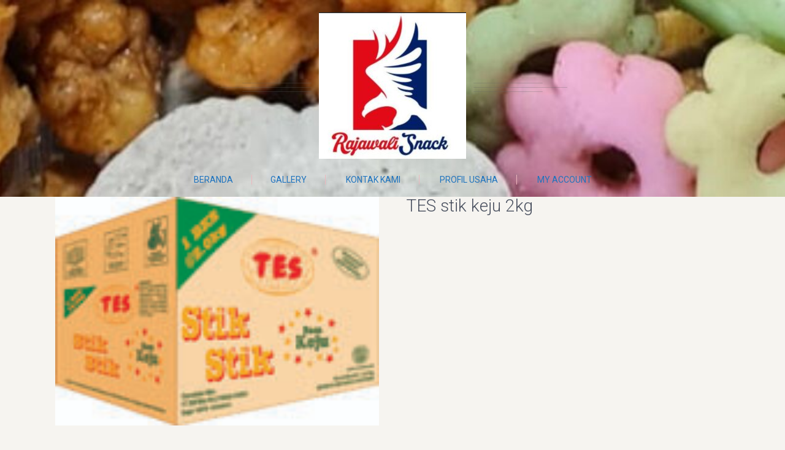

--- FILE ---
content_type: text/html; charset=UTF-8
request_url: http://www.rajawalisnack.com/product/tes-stik-keju-2kg/
body_size: 7275
content:
<!DOCTYPE html>
<html lang="id">
<head>
<meta charset="UTF-8">
<meta name="viewport" content="width=device-width, initial-scale=1">
<link rel="profile" href="http://gmpg.org/xfn/11">
<link rel="pingback" href="http://www.rajawalisnack.com/xmlrpc.php">
<title>TES stik keju 2kg &#8211; Rajawali Snack</title>
<meta name='robots' content='max-image-preview:large' />
<link rel='dns-prefetch' href='//fonts.googleapis.com' />
<link rel="alternate" type="application/rss+xml" title="Rajawali Snack &raquo; Feed" href="http://www.rajawalisnack.com/feed/" />
<link rel="alternate" type="application/rss+xml" title="Rajawali Snack &raquo; Umpan Komentar" href="http://www.rajawalisnack.com/comments/feed/" />
<script type="text/javascript">
window._wpemojiSettings = {"baseUrl":"https:\/\/s.w.org\/images\/core\/emoji\/14.0.0\/72x72\/","ext":".png","svgUrl":"https:\/\/s.w.org\/images\/core\/emoji\/14.0.0\/svg\/","svgExt":".svg","source":{"concatemoji":"http:\/\/www.rajawalisnack.com\/wp-includes\/js\/wp-emoji-release.min.js?ver=6.2.8"}};
/*! This file is auto-generated */
!function(e,a,t){var n,r,o,i=a.createElement("canvas"),p=i.getContext&&i.getContext("2d");function s(e,t){p.clearRect(0,0,i.width,i.height),p.fillText(e,0,0);e=i.toDataURL();return p.clearRect(0,0,i.width,i.height),p.fillText(t,0,0),e===i.toDataURL()}function c(e){var t=a.createElement("script");t.src=e,t.defer=t.type="text/javascript",a.getElementsByTagName("head")[0].appendChild(t)}for(o=Array("flag","emoji"),t.supports={everything:!0,everythingExceptFlag:!0},r=0;r<o.length;r++)t.supports[o[r]]=function(e){if(p&&p.fillText)switch(p.textBaseline="top",p.font="600 32px Arial",e){case"flag":return s("\ud83c\udff3\ufe0f\u200d\u26a7\ufe0f","\ud83c\udff3\ufe0f\u200b\u26a7\ufe0f")?!1:!s("\ud83c\uddfa\ud83c\uddf3","\ud83c\uddfa\u200b\ud83c\uddf3")&&!s("\ud83c\udff4\udb40\udc67\udb40\udc62\udb40\udc65\udb40\udc6e\udb40\udc67\udb40\udc7f","\ud83c\udff4\u200b\udb40\udc67\u200b\udb40\udc62\u200b\udb40\udc65\u200b\udb40\udc6e\u200b\udb40\udc67\u200b\udb40\udc7f");case"emoji":return!s("\ud83e\udef1\ud83c\udffb\u200d\ud83e\udef2\ud83c\udfff","\ud83e\udef1\ud83c\udffb\u200b\ud83e\udef2\ud83c\udfff")}return!1}(o[r]),t.supports.everything=t.supports.everything&&t.supports[o[r]],"flag"!==o[r]&&(t.supports.everythingExceptFlag=t.supports.everythingExceptFlag&&t.supports[o[r]]);t.supports.everythingExceptFlag=t.supports.everythingExceptFlag&&!t.supports.flag,t.DOMReady=!1,t.readyCallback=function(){t.DOMReady=!0},t.supports.everything||(n=function(){t.readyCallback()},a.addEventListener?(a.addEventListener("DOMContentLoaded",n,!1),e.addEventListener("load",n,!1)):(e.attachEvent("onload",n),a.attachEvent("onreadystatechange",function(){"complete"===a.readyState&&t.readyCallback()})),(e=t.source||{}).concatemoji?c(e.concatemoji):e.wpemoji&&e.twemoji&&(c(e.twemoji),c(e.wpemoji)))}(window,document,window._wpemojiSettings);
</script>
<style type="text/css">
img.wp-smiley,
img.emoji {
	display: inline !important;
	border: none !important;
	box-shadow: none !important;
	height: 1em !important;
	width: 1em !important;
	margin: 0 0.07em !important;
	vertical-align: -0.1em !important;
	background: none !important;
	padding: 0 !important;
}
</style>
	<link rel='stylesheet' id='wp-block-library-css' href='http://www.rajawalisnack.com/wp-includes/css/dist/block-library/style.min.css?ver=6.2.8' type='text/css' media='all' />
<link rel='stylesheet' id='wc-blocks-style-css' href='http://www.rajawalisnack.com/wp-content/plugins/woocommerce/packages/woocommerce-blocks/build/wc-blocks.css?ver=10.6.5' type='text/css' media='all' />
<link rel='stylesheet' id='wc-blocks-style-active-filters-css' href='http://www.rajawalisnack.com/wp-content/plugins/woocommerce/packages/woocommerce-blocks/build/active-filters.css?ver=10.6.5' type='text/css' media='all' />
<link rel='stylesheet' id='wc-blocks-style-add-to-cart-form-css' href='http://www.rajawalisnack.com/wp-content/plugins/woocommerce/packages/woocommerce-blocks/build/add-to-cart-form.css?ver=10.6.5' type='text/css' media='all' />
<link rel='stylesheet' id='wc-blocks-packages-style-css' href='http://www.rajawalisnack.com/wp-content/plugins/woocommerce/packages/woocommerce-blocks/build/packages-style.css?ver=10.6.5' type='text/css' media='all' />
<link rel='stylesheet' id='wc-blocks-style-all-products-css' href='http://www.rajawalisnack.com/wp-content/plugins/woocommerce/packages/woocommerce-blocks/build/all-products.css?ver=10.6.5' type='text/css' media='all' />
<link rel='stylesheet' id='wc-blocks-style-all-reviews-css' href='http://www.rajawalisnack.com/wp-content/plugins/woocommerce/packages/woocommerce-blocks/build/all-reviews.css?ver=10.6.5' type='text/css' media='all' />
<link rel='stylesheet' id='wc-blocks-style-attribute-filter-css' href='http://www.rajawalisnack.com/wp-content/plugins/woocommerce/packages/woocommerce-blocks/build/attribute-filter.css?ver=10.6.5' type='text/css' media='all' />
<link rel='stylesheet' id='wc-blocks-style-breadcrumbs-css' href='http://www.rajawalisnack.com/wp-content/plugins/woocommerce/packages/woocommerce-blocks/build/breadcrumbs.css?ver=10.6.5' type='text/css' media='all' />
<link rel='stylesheet' id='wc-blocks-style-catalog-sorting-css' href='http://www.rajawalisnack.com/wp-content/plugins/woocommerce/packages/woocommerce-blocks/build/catalog-sorting.css?ver=10.6.5' type='text/css' media='all' />
<link rel='stylesheet' id='wc-blocks-style-customer-account-css' href='http://www.rajawalisnack.com/wp-content/plugins/woocommerce/packages/woocommerce-blocks/build/customer-account.css?ver=10.6.5' type='text/css' media='all' />
<link rel='stylesheet' id='wc-blocks-style-featured-category-css' href='http://www.rajawalisnack.com/wp-content/plugins/woocommerce/packages/woocommerce-blocks/build/featured-category.css?ver=10.6.5' type='text/css' media='all' />
<link rel='stylesheet' id='wc-blocks-style-featured-product-css' href='http://www.rajawalisnack.com/wp-content/plugins/woocommerce/packages/woocommerce-blocks/build/featured-product.css?ver=10.6.5' type='text/css' media='all' />
<link rel='stylesheet' id='wc-blocks-style-mini-cart-css' href='http://www.rajawalisnack.com/wp-content/plugins/woocommerce/packages/woocommerce-blocks/build/mini-cart.css?ver=10.6.5' type='text/css' media='all' />
<link rel='stylesheet' id='wc-blocks-style-price-filter-css' href='http://www.rajawalisnack.com/wp-content/plugins/woocommerce/packages/woocommerce-blocks/build/price-filter.css?ver=10.6.5' type='text/css' media='all' />
<link rel='stylesheet' id='wc-blocks-style-product-add-to-cart-css' href='http://www.rajawalisnack.com/wp-content/plugins/woocommerce/packages/woocommerce-blocks/build/product-add-to-cart.css?ver=10.6.5' type='text/css' media='all' />
<link rel='stylesheet' id='wc-blocks-style-product-button-css' href='http://www.rajawalisnack.com/wp-content/plugins/woocommerce/packages/woocommerce-blocks/build/product-button.css?ver=10.6.5' type='text/css' media='all' />
<link rel='stylesheet' id='wc-blocks-style-product-categories-css' href='http://www.rajawalisnack.com/wp-content/plugins/woocommerce/packages/woocommerce-blocks/build/product-categories.css?ver=10.6.5' type='text/css' media='all' />
<link rel='stylesheet' id='wc-blocks-style-product-image-css' href='http://www.rajawalisnack.com/wp-content/plugins/woocommerce/packages/woocommerce-blocks/build/product-image.css?ver=10.6.5' type='text/css' media='all' />
<link rel='stylesheet' id='wc-blocks-style-product-image-gallery-css' href='http://www.rajawalisnack.com/wp-content/plugins/woocommerce/packages/woocommerce-blocks/build/product-image-gallery.css?ver=10.6.5' type='text/css' media='all' />
<link rel='stylesheet' id='wc-blocks-style-product-query-css' href='http://www.rajawalisnack.com/wp-content/plugins/woocommerce/packages/woocommerce-blocks/build/product-query.css?ver=10.6.5' type='text/css' media='all' />
<link rel='stylesheet' id='wc-blocks-style-product-results-count-css' href='http://www.rajawalisnack.com/wp-content/plugins/woocommerce/packages/woocommerce-blocks/build/product-results-count.css?ver=10.6.5' type='text/css' media='all' />
<link rel='stylesheet' id='wc-blocks-style-product-reviews-css' href='http://www.rajawalisnack.com/wp-content/plugins/woocommerce/packages/woocommerce-blocks/build/product-reviews.css?ver=10.6.5' type='text/css' media='all' />
<link rel='stylesheet' id='wc-blocks-style-product-sale-badge-css' href='http://www.rajawalisnack.com/wp-content/plugins/woocommerce/packages/woocommerce-blocks/build/product-sale-badge.css?ver=10.6.5' type='text/css' media='all' />
<link rel='stylesheet' id='wc-blocks-style-product-search-css' href='http://www.rajawalisnack.com/wp-content/plugins/woocommerce/packages/woocommerce-blocks/build/product-search.css?ver=10.6.5' type='text/css' media='all' />
<link rel='stylesheet' id='wc-blocks-style-product-sku-css' href='http://www.rajawalisnack.com/wp-content/plugins/woocommerce/packages/woocommerce-blocks/build/product-sku.css?ver=10.6.5' type='text/css' media='all' />
<link rel='stylesheet' id='wc-blocks-style-product-stock-indicator-css' href='http://www.rajawalisnack.com/wp-content/plugins/woocommerce/packages/woocommerce-blocks/build/product-stock-indicator.css?ver=10.6.5' type='text/css' media='all' />
<link rel='stylesheet' id='wc-blocks-style-product-summary-css' href='http://www.rajawalisnack.com/wp-content/plugins/woocommerce/packages/woocommerce-blocks/build/product-summary.css?ver=10.6.5' type='text/css' media='all' />
<link rel='stylesheet' id='wc-blocks-style-product-title-css' href='http://www.rajawalisnack.com/wp-content/plugins/woocommerce/packages/woocommerce-blocks/build/product-title.css?ver=10.6.5' type='text/css' media='all' />
<link rel='stylesheet' id='wc-blocks-style-rating-filter-css' href='http://www.rajawalisnack.com/wp-content/plugins/woocommerce/packages/woocommerce-blocks/build/rating-filter.css?ver=10.6.5' type='text/css' media='all' />
<link rel='stylesheet' id='wc-blocks-style-reviews-by-category-css' href='http://www.rajawalisnack.com/wp-content/plugins/woocommerce/packages/woocommerce-blocks/build/reviews-by-category.css?ver=10.6.5' type='text/css' media='all' />
<link rel='stylesheet' id='wc-blocks-style-reviews-by-product-css' href='http://www.rajawalisnack.com/wp-content/plugins/woocommerce/packages/woocommerce-blocks/build/reviews-by-product.css?ver=10.6.5' type='text/css' media='all' />
<link rel='stylesheet' id='wc-blocks-style-product-details-css' href='http://www.rajawalisnack.com/wp-content/plugins/woocommerce/packages/woocommerce-blocks/build/product-details.css?ver=10.6.5' type='text/css' media='all' />
<link rel='stylesheet' id='wc-blocks-style-single-product-css' href='http://www.rajawalisnack.com/wp-content/plugins/woocommerce/packages/woocommerce-blocks/build/single-product.css?ver=10.6.5' type='text/css' media='all' />
<link rel='stylesheet' id='wc-blocks-style-stock-filter-css' href='http://www.rajawalisnack.com/wp-content/plugins/woocommerce/packages/woocommerce-blocks/build/stock-filter.css?ver=10.6.5' type='text/css' media='all' />
<link rel='stylesheet' id='wc-blocks-style-cart-css' href='http://www.rajawalisnack.com/wp-content/plugins/woocommerce/packages/woocommerce-blocks/build/cart.css?ver=10.6.5' type='text/css' media='all' />
<link rel='stylesheet' id='wc-blocks-style-checkout-css' href='http://www.rajawalisnack.com/wp-content/plugins/woocommerce/packages/woocommerce-blocks/build/checkout.css?ver=10.6.5' type='text/css' media='all' />
<link rel='stylesheet' id='wc-blocks-style-mini-cart-contents-css' href='http://www.rajawalisnack.com/wp-content/plugins/woocommerce/packages/woocommerce-blocks/build/mini-cart-contents.css?ver=10.6.5' type='text/css' media='all' />
<link rel='stylesheet' id='classic-theme-styles-css' href='http://www.rajawalisnack.com/wp-includes/css/classic-themes.min.css?ver=6.2.8' type='text/css' media='all' />
<style id='global-styles-inline-css' type='text/css'>
body{--wp--preset--color--black: #000000;--wp--preset--color--cyan-bluish-gray: #abb8c3;--wp--preset--color--white: #ffffff;--wp--preset--color--pale-pink: #f78da7;--wp--preset--color--vivid-red: #cf2e2e;--wp--preset--color--luminous-vivid-orange: #ff6900;--wp--preset--color--luminous-vivid-amber: #fcb900;--wp--preset--color--light-green-cyan: #7bdcb5;--wp--preset--color--vivid-green-cyan: #00d084;--wp--preset--color--pale-cyan-blue: #8ed1fc;--wp--preset--color--vivid-cyan-blue: #0693e3;--wp--preset--color--vivid-purple: #9b51e0;--wp--preset--gradient--vivid-cyan-blue-to-vivid-purple: linear-gradient(135deg,rgba(6,147,227,1) 0%,rgb(155,81,224) 100%);--wp--preset--gradient--light-green-cyan-to-vivid-green-cyan: linear-gradient(135deg,rgb(122,220,180) 0%,rgb(0,208,130) 100%);--wp--preset--gradient--luminous-vivid-amber-to-luminous-vivid-orange: linear-gradient(135deg,rgba(252,185,0,1) 0%,rgba(255,105,0,1) 100%);--wp--preset--gradient--luminous-vivid-orange-to-vivid-red: linear-gradient(135deg,rgba(255,105,0,1) 0%,rgb(207,46,46) 100%);--wp--preset--gradient--very-light-gray-to-cyan-bluish-gray: linear-gradient(135deg,rgb(238,238,238) 0%,rgb(169,184,195) 100%);--wp--preset--gradient--cool-to-warm-spectrum: linear-gradient(135deg,rgb(74,234,220) 0%,rgb(151,120,209) 20%,rgb(207,42,186) 40%,rgb(238,44,130) 60%,rgb(251,105,98) 80%,rgb(254,248,76) 100%);--wp--preset--gradient--blush-light-purple: linear-gradient(135deg,rgb(255,206,236) 0%,rgb(152,150,240) 100%);--wp--preset--gradient--blush-bordeaux: linear-gradient(135deg,rgb(254,205,165) 0%,rgb(254,45,45) 50%,rgb(107,0,62) 100%);--wp--preset--gradient--luminous-dusk: linear-gradient(135deg,rgb(255,203,112) 0%,rgb(199,81,192) 50%,rgb(65,88,208) 100%);--wp--preset--gradient--pale-ocean: linear-gradient(135deg,rgb(255,245,203) 0%,rgb(182,227,212) 50%,rgb(51,167,181) 100%);--wp--preset--gradient--electric-grass: linear-gradient(135deg,rgb(202,248,128) 0%,rgb(113,206,126) 100%);--wp--preset--gradient--midnight: linear-gradient(135deg,rgb(2,3,129) 0%,rgb(40,116,252) 100%);--wp--preset--duotone--dark-grayscale: url('#wp-duotone-dark-grayscale');--wp--preset--duotone--grayscale: url('#wp-duotone-grayscale');--wp--preset--duotone--purple-yellow: url('#wp-duotone-purple-yellow');--wp--preset--duotone--blue-red: url('#wp-duotone-blue-red');--wp--preset--duotone--midnight: url('#wp-duotone-midnight');--wp--preset--duotone--magenta-yellow: url('#wp-duotone-magenta-yellow');--wp--preset--duotone--purple-green: url('#wp-duotone-purple-green');--wp--preset--duotone--blue-orange: url('#wp-duotone-blue-orange');--wp--preset--font-size--small: 13px;--wp--preset--font-size--medium: 20px;--wp--preset--font-size--large: 36px;--wp--preset--font-size--x-large: 42px;--wp--preset--spacing--20: 0.44rem;--wp--preset--spacing--30: 0.67rem;--wp--preset--spacing--40: 1rem;--wp--preset--spacing--50: 1.5rem;--wp--preset--spacing--60: 2.25rem;--wp--preset--spacing--70: 3.38rem;--wp--preset--spacing--80: 5.06rem;--wp--preset--shadow--natural: 6px 6px 9px rgba(0, 0, 0, 0.2);--wp--preset--shadow--deep: 12px 12px 50px rgba(0, 0, 0, 0.4);--wp--preset--shadow--sharp: 6px 6px 0px rgba(0, 0, 0, 0.2);--wp--preset--shadow--outlined: 6px 6px 0px -3px rgba(255, 255, 255, 1), 6px 6px rgba(0, 0, 0, 1);--wp--preset--shadow--crisp: 6px 6px 0px rgba(0, 0, 0, 1);}:where(.is-layout-flex){gap: 0.5em;}body .is-layout-flow > .alignleft{float: left;margin-inline-start: 0;margin-inline-end: 2em;}body .is-layout-flow > .alignright{float: right;margin-inline-start: 2em;margin-inline-end: 0;}body .is-layout-flow > .aligncenter{margin-left: auto !important;margin-right: auto !important;}body .is-layout-constrained > .alignleft{float: left;margin-inline-start: 0;margin-inline-end: 2em;}body .is-layout-constrained > .alignright{float: right;margin-inline-start: 2em;margin-inline-end: 0;}body .is-layout-constrained > .aligncenter{margin-left: auto !important;margin-right: auto !important;}body .is-layout-constrained > :where(:not(.alignleft):not(.alignright):not(.alignfull)){max-width: var(--wp--style--global--content-size);margin-left: auto !important;margin-right: auto !important;}body .is-layout-constrained > .alignwide{max-width: var(--wp--style--global--wide-size);}body .is-layout-flex{display: flex;}body .is-layout-flex{flex-wrap: wrap;align-items: center;}body .is-layout-flex > *{margin: 0;}:where(.wp-block-columns.is-layout-flex){gap: 2em;}.has-black-color{color: var(--wp--preset--color--black) !important;}.has-cyan-bluish-gray-color{color: var(--wp--preset--color--cyan-bluish-gray) !important;}.has-white-color{color: var(--wp--preset--color--white) !important;}.has-pale-pink-color{color: var(--wp--preset--color--pale-pink) !important;}.has-vivid-red-color{color: var(--wp--preset--color--vivid-red) !important;}.has-luminous-vivid-orange-color{color: var(--wp--preset--color--luminous-vivid-orange) !important;}.has-luminous-vivid-amber-color{color: var(--wp--preset--color--luminous-vivid-amber) !important;}.has-light-green-cyan-color{color: var(--wp--preset--color--light-green-cyan) !important;}.has-vivid-green-cyan-color{color: var(--wp--preset--color--vivid-green-cyan) !important;}.has-pale-cyan-blue-color{color: var(--wp--preset--color--pale-cyan-blue) !important;}.has-vivid-cyan-blue-color{color: var(--wp--preset--color--vivid-cyan-blue) !important;}.has-vivid-purple-color{color: var(--wp--preset--color--vivid-purple) !important;}.has-black-background-color{background-color: var(--wp--preset--color--black) !important;}.has-cyan-bluish-gray-background-color{background-color: var(--wp--preset--color--cyan-bluish-gray) !important;}.has-white-background-color{background-color: var(--wp--preset--color--white) !important;}.has-pale-pink-background-color{background-color: var(--wp--preset--color--pale-pink) !important;}.has-vivid-red-background-color{background-color: var(--wp--preset--color--vivid-red) !important;}.has-luminous-vivid-orange-background-color{background-color: var(--wp--preset--color--luminous-vivid-orange) !important;}.has-luminous-vivid-amber-background-color{background-color: var(--wp--preset--color--luminous-vivid-amber) !important;}.has-light-green-cyan-background-color{background-color: var(--wp--preset--color--light-green-cyan) !important;}.has-vivid-green-cyan-background-color{background-color: var(--wp--preset--color--vivid-green-cyan) !important;}.has-pale-cyan-blue-background-color{background-color: var(--wp--preset--color--pale-cyan-blue) !important;}.has-vivid-cyan-blue-background-color{background-color: var(--wp--preset--color--vivid-cyan-blue) !important;}.has-vivid-purple-background-color{background-color: var(--wp--preset--color--vivid-purple) !important;}.has-black-border-color{border-color: var(--wp--preset--color--black) !important;}.has-cyan-bluish-gray-border-color{border-color: var(--wp--preset--color--cyan-bluish-gray) !important;}.has-white-border-color{border-color: var(--wp--preset--color--white) !important;}.has-pale-pink-border-color{border-color: var(--wp--preset--color--pale-pink) !important;}.has-vivid-red-border-color{border-color: var(--wp--preset--color--vivid-red) !important;}.has-luminous-vivid-orange-border-color{border-color: var(--wp--preset--color--luminous-vivid-orange) !important;}.has-luminous-vivid-amber-border-color{border-color: var(--wp--preset--color--luminous-vivid-amber) !important;}.has-light-green-cyan-border-color{border-color: var(--wp--preset--color--light-green-cyan) !important;}.has-vivid-green-cyan-border-color{border-color: var(--wp--preset--color--vivid-green-cyan) !important;}.has-pale-cyan-blue-border-color{border-color: var(--wp--preset--color--pale-cyan-blue) !important;}.has-vivid-cyan-blue-border-color{border-color: var(--wp--preset--color--vivid-cyan-blue) !important;}.has-vivid-purple-border-color{border-color: var(--wp--preset--color--vivid-purple) !important;}.has-vivid-cyan-blue-to-vivid-purple-gradient-background{background: var(--wp--preset--gradient--vivid-cyan-blue-to-vivid-purple) !important;}.has-light-green-cyan-to-vivid-green-cyan-gradient-background{background: var(--wp--preset--gradient--light-green-cyan-to-vivid-green-cyan) !important;}.has-luminous-vivid-amber-to-luminous-vivid-orange-gradient-background{background: var(--wp--preset--gradient--luminous-vivid-amber-to-luminous-vivid-orange) !important;}.has-luminous-vivid-orange-to-vivid-red-gradient-background{background: var(--wp--preset--gradient--luminous-vivid-orange-to-vivid-red) !important;}.has-very-light-gray-to-cyan-bluish-gray-gradient-background{background: var(--wp--preset--gradient--very-light-gray-to-cyan-bluish-gray) !important;}.has-cool-to-warm-spectrum-gradient-background{background: var(--wp--preset--gradient--cool-to-warm-spectrum) !important;}.has-blush-light-purple-gradient-background{background: var(--wp--preset--gradient--blush-light-purple) !important;}.has-blush-bordeaux-gradient-background{background: var(--wp--preset--gradient--blush-bordeaux) !important;}.has-luminous-dusk-gradient-background{background: var(--wp--preset--gradient--luminous-dusk) !important;}.has-pale-ocean-gradient-background{background: var(--wp--preset--gradient--pale-ocean) !important;}.has-electric-grass-gradient-background{background: var(--wp--preset--gradient--electric-grass) !important;}.has-midnight-gradient-background{background: var(--wp--preset--gradient--midnight) !important;}.has-small-font-size{font-size: var(--wp--preset--font-size--small) !important;}.has-medium-font-size{font-size: var(--wp--preset--font-size--medium) !important;}.has-large-font-size{font-size: var(--wp--preset--font-size--large) !important;}.has-x-large-font-size{font-size: var(--wp--preset--font-size--x-large) !important;}
.wp-block-navigation a:where(:not(.wp-element-button)){color: inherit;}
:where(.wp-block-columns.is-layout-flex){gap: 2em;}
.wp-block-pullquote{font-size: 1.5em;line-height: 1.6;}
</style>
<link rel='stylesheet' id='woocommerce-layout-css' href='http://www.rajawalisnack.com/wp-content/plugins/woocommerce/assets/css/woocommerce-layout.css?ver=8.0.1' type='text/css' media='all' />
<link rel='stylesheet' id='woocommerce-smallscreen-css' href='http://www.rajawalisnack.com/wp-content/plugins/woocommerce/assets/css/woocommerce-smallscreen.css?ver=8.0.1' type='text/css' media='only screen and (max-width: 768px)' />
<link rel='stylesheet' id='woocommerce-general-css' href='http://www.rajawalisnack.com/wp-content/plugins/woocommerce/assets/css/woocommerce.css?ver=8.0.1' type='text/css' media='all' />
<style id='woocommerce-inline-inline-css' type='text/css'>
.woocommerce form .form-row .required { visibility: visible; }
</style>
<link rel='stylesheet' id='skt-girlie-lite-font-css' href='//fonts.googleapis.com/css?family=Roboto%3A300%2C400%2C600%2C700%2C800%2C900%7CArimo%3A400%7CPacifico%3A400&#038;ver=6.2.8' type='text/css' media='all' />
<link rel='stylesheet' id='skt-girlie-lite-basic-style-css' href='http://www.rajawalisnack.com/wp-content/themes/skt-girlie-lite/style.css?ver=6.2.8' type='text/css' media='all' />
<link rel='stylesheet' id='skt-girlie-lite-editor-style-css' href='http://www.rajawalisnack.com/wp-content/themes/skt-girlie-lite/editor-style.css?ver=6.2.8' type='text/css' media='all' />
<link rel='stylesheet' id='skt-girlie-lite-nivoslider-style-css' href='http://www.rajawalisnack.com/wp-content/themes/skt-girlie-lite/css/nivo-slider.css?ver=6.2.8' type='text/css' media='all' />
<link rel='stylesheet' id='skt-girlie-lite-main-style-css' href='http://www.rajawalisnack.com/wp-content/themes/skt-girlie-lite/css/responsive.css?ver=6.2.8' type='text/css' media='all' />
<link rel='stylesheet' id='skt-girlie-lite-base-style-css' href='http://www.rajawalisnack.com/wp-content/themes/skt-girlie-lite/css/style_base.css?ver=6.2.8' type='text/css' media='all' />
<link rel='stylesheet' id='skt-girlie-lite-animation-style-css' href='http://www.rajawalisnack.com/wp-content/themes/skt-girlie-lite/css/animation.css?ver=6.2.8' type='text/css' media='all' />
<link rel='stylesheet' id='skt-girlie-custom-style-css' href='http://www.rajawalisnack.com/wp-content/themes/skt-girlie-lite/css/skt-girlie-custom-style.css?ver=6.2.8' type='text/css' media='all' />
<style id='skt-girlie-custom-style-inline-css' type='text/css'>

					a, .blog_lists h2 a:hover,
					#sidebar ul li a:hover,
					.recent-post h6:hover,				
					.copyright-txt span,					
					a.more-button span,
					.cols-4 span,					
					.listpages:hover h4,
					.header .header-inner .nav ul li a:hover, 
					.header .header-inner .nav ul li.current_page_item a
					{ 
						 color: #1e73be !important;
					}
					.social-icons a:hover, 
					.pagination ul li .current, 
					.pagination ul li a:hover, 
					#commentform input#submit:hover,								
					h3.widget-title,				
					.listpages:hover .morelink,
					.MoreLink:hover
					{ 
					   background-color: #1e73be !important;
					}
					.header .header-inner .nav,
					.nivo-controlNav a.active,
					.listpages:hover .morelink,
					.MoreLink
					{
					   border-color: #1e73be !important;
					}
				
</style>
<script type='text/javascript' src='http://www.rajawalisnack.com/wp-includes/js/jquery/jquery.min.js?ver=3.6.4' id='jquery-core-js'></script>
<script type='text/javascript' src='http://www.rajawalisnack.com/wp-includes/js/jquery/jquery-migrate.min.js?ver=3.4.0' id='jquery-migrate-js'></script>
<script type='text/javascript' src='http://www.rajawalisnack.com/wp-content/themes/skt-girlie-lite/js/jquery.nivo.slider.js?ver=6.2.8' id='skt-girlie-lite-nivo-script-js'></script>
<script type='text/javascript' src='http://www.rajawalisnack.com/wp-content/themes/skt-girlie-lite/js/custom.js?ver=6.2.8' id='skt-girlie-lite-custom_js-js'></script>
<link rel="https://api.w.org/" href="http://www.rajawalisnack.com/wp-json/" /><link rel="alternate" type="application/json" href="http://www.rajawalisnack.com/wp-json/wp/v2/product/399" /><link rel="EditURI" type="application/rsd+xml" title="RSD" href="http://www.rajawalisnack.com/xmlrpc.php?rsd" />
<link rel="wlwmanifest" type="application/wlwmanifest+xml" href="http://www.rajawalisnack.com/wp-includes/wlwmanifest.xml" />
<meta name="generator" content="WordPress 6.2.8" />
<meta name="generator" content="WooCommerce 8.0.1" />
<link rel="canonical" href="http://www.rajawalisnack.com/product/tes-stik-keju-2kg/" />
<link rel='shortlink' href='http://www.rajawalisnack.com/?p=399' />
<link rel="alternate" type="application/json+oembed" href="http://www.rajawalisnack.com/wp-json/oembed/1.0/embed?url=http%3A%2F%2Fwww.rajawalisnack.com%2Fproduct%2Ftes-stik-keju-2kg%2F" />
<link rel="alternate" type="text/xml+oembed" href="http://www.rajawalisnack.com/wp-json/oembed/1.0/embed?url=http%3A%2F%2Fwww.rajawalisnack.com%2Fproduct%2Ftes-stik-keju-2kg%2F&#038;format=xml" />
	<noscript><style>.woocommerce-product-gallery{ opacity: 1 !important; }</style></noscript>
		<style type="text/css">
			.header{
			background: url(http://www.rajawalisnack.com/wp-content/uploads/2023/06/cropped-WhatsApp-Image-2023-06-17-at-15.57.27-1.jpeg) no-repeat;
			background-position: center top;
			background-size:cover;
		}
		
	</style>
	</head>
<body class="product-template-default single single-product postid-399 wp-custom-logo theme-skt-girlie-lite woocommerce woocommerce-page woocommerce-no-js">
<div class="header">
  <div class="header-inner">
    <div class="logo">
            <span class="logostyle">
      <a href="http://www.rajawalisnack.com/" class="custom-logo-link" rel="home"><img width="240" height="239" src="http://www.rajawalisnack.com/wp-content/uploads/2022/06/cropped-WhatsApp-Image-2022-06-03-at-16.08.23.jpeg" class="custom-logo" alt="Rajawali Snack" decoding="async" srcset="http://www.rajawalisnack.com/wp-content/uploads/2022/06/cropped-WhatsApp-Image-2022-06-03-at-16.08.23.jpeg 240w, http://www.rajawalisnack.com/wp-content/uploads/2022/06/cropped-WhatsApp-Image-2022-06-03-at-16.08.23-150x150.jpeg 150w" sizes="(max-width: 240px) 100vw, 240px" /></a>      </span>
      <center>
              </center>
          </div>
    <!-- logo -->
    <div class="toggle"> <a class="toggleMenu" href="#">
      Menu      </a> </div>
    <!-- toggle -->
    <div class="nav">
      <div class="menu"><ul>
<li ><a href="http://www.rajawalisnack.com/">Beranda</a></li><li class="page_item page-item-193 "><a href="http://www.rajawalisnack.com/gallery/">Gallery</a></li>
<li class="page_item page-item-182"><a href="http://www.rajawalisnack.com/kontak-kami/">Kontak Kami</a></li>
<li class="page_item page-item-321"><a href="http://www.rajawalisnack.com/profil-usaha/">Profil Usaha</a></li>
<li class="page_item page-item-8"><a href="http://www.rajawalisnack.com/my-account/">My account</a></li>
</ul></div>
    </div>
    <!-- nav --> 
  </div>
  <!-- header-inner --> 
</div>
<!-- header --><div class="container">
    		<div class="site-aligner">
			<div class="woocommerce-notices-wrapper"></div><div id="product-399" class="product type-product post-399 status-publish first instock has-post-thumbnail downloadable shipping-taxable product-type-simple">

	<div class="woocommerce-product-gallery woocommerce-product-gallery--with-images woocommerce-product-gallery--columns-4 images" data-columns="4" style="opacity: 0; transition: opacity .25s ease-in-out;">
	<div class="woocommerce-product-gallery__wrapper">
		<div data-thumb="http://www.rajawalisnack.com/wp-content/uploads/2018/07/stikkejutes.jpg" data-thumb-alt="" class="woocommerce-product-gallery__image"><a href="http://www.rajawalisnack.com/wp-content/uploads/2018/07/stikkejutes.jpg"><img width="140" height="99" src="http://www.rajawalisnack.com/wp-content/uploads/2018/07/stikkejutes.jpg" class="wp-post-image" alt="" decoding="async" loading="lazy" title="Tes Products" data-caption="" data-src="http://www.rajawalisnack.com/wp-content/uploads/2018/07/stikkejutes.jpg" data-large_image="http://www.rajawalisnack.com/wp-content/uploads/2018/07/stikkejutes.jpg" data-large_image_width="140" data-large_image_height="99" /></a></div>	</div>
</div>

	<div class="summary entry-summary">
		<h1 class="product_title entry-title">TES stik keju 2kg</h1><p class="price"></p>
<div class="product_meta">

	
	
	
	
	
</div>
	</div>

	
	<div class="woocommerce-tabs wc-tabs-wrapper">
		<ul class="tabs wc-tabs" role="tablist">
							<li class="description_tab" id="tab-title-description" role="tab" aria-controls="tab-description">
					<a href="#tab-description">
						Deskripsi					</a>
				</li>
					</ul>
					<div class="woocommerce-Tabs-panel woocommerce-Tabs-panel--description panel entry-content wc-tab" id="tab-description" role="tabpanel" aria-labelledby="tab-title-description">
				
	<h2>Deskripsi</h2>

<p>snack stik rasa keju kemasan 2kg perdus</p>
			</div>
		
			</div>

</div>

		   </div><!-- site-aligner -->
    </div><!-- content -->
<div id="footer-wrapper">
    	<div class="container">
            <div class="cols-3 widget-column-1">  
            	
            <h5>Tentang Kami</h5>				  	
                  <p>Usaha kami bergerak dibidang penjualan makanan kering berbagai olahan baik tradisional dan modern
cemilan2 khas nusantara 




</p>  
                 <div class="social-icons">
                 	
				                    				                                                                                            </div>          	
            </div><!--end .col-3-->
             <div class="cols-3 widget-column-2">  
             	                					                                            <div class="recent-post">
                         <a href="http://www.rajawalisnack.com/2022/06/03/peisoes-kering-1kg/"></a>
                         <a href="http://www.rajawalisnack.com/2022/06/03/peisoes-kering-1kg/"><h6>peisoes kering 1kg</h6></a>                         
                                                  
                        </div>
                                         <div class="recent-post">
                         <a href="http://www.rajawalisnack.com/2021/06/30/kue-kacang-bu-odeh/"><img width="150" height="150" src="http://www.rajawalisnack.com/wp-content/uploads/2021/06/kucang2-150x150.jpeg" class="attachment-thumbnail size-thumbnail wp-post-image" alt="" decoding="async" loading="lazy" srcset="http://www.rajawalisnack.com/wp-content/uploads/2021/06/kucang2-150x150.jpeg 150w, http://www.rajawalisnack.com/wp-content/uploads/2021/06/kucang2-300x300.jpeg 300w" sizes="(max-width: 150px) 100vw, 150px" /></a>
                         <a href="http://www.rajawalisnack.com/2021/06/30/kue-kacang-bu-odeh/"><h6>kue kacang bu odeh</h6></a>                         
                                                  
                        </div>
                               </div><!--end .col-3-->
               <div class="cols-3 widget-column-3">
				                    <h5>untuk info lanjut dan pemesanan harap Cp/wa 0811857733 081383556668</h5> 					                                       <span class="mapicon">Toko Rajawali
jln raya pabuaran no 80-81 kp pintu air rt1 rw7
kec bojonggede kab bogor 16291

warehouse
jln raya pemuda sasak panjang rt01 rw 8
Tajur halang-bogor</span>
                                    				                      <span class="phoneno">021 87986669</span>
                                                      <a href="mailto:r&#097;jaw&#097;&#108;isn&#097;&#099;&#107;&#055;&#056;&#064;&#103;&#109;&#097;&#105;l&#046;com"><span class="emailicon">ra&#106;awal&#105;&#115;&#110;&#097;c&#107;78&#064;&#103;mail.&#099;om</span></a>
                </div><!--end .col-3-->
            <div class="clear"></div>
         </div><!--end .container-->
       <div class="copyright-wrapper">
        	<div class="container">
            	<div class="copyright-txt">
				&copy; 2026&nbsp;Rajawali Snack&nbsp;All Rights Reserved. <a href="https://www.sktthemes.org/shop/girlie-lite/">SKT Girlie Theme</a></div>                
            </div>
        </div>
    </div><!--end .footer-->
	<script type="text/javascript">
		(function () {
			var c = document.body.className;
			c = c.replace(/woocommerce-no-js/, 'woocommerce-js');
			document.body.className = c;
		})();
	</script>
	<script type='text/javascript' src='http://www.rajawalisnack.com/wp-content/plugins/woocommerce/assets/js/jquery-blockui/jquery.blockUI.min.js?ver=2.7.0-wc.8.0.1' id='jquery-blockui-js'></script>
<script type='text/javascript' id='wc-add-to-cart-js-extra'>
/* <![CDATA[ */
var wc_add_to_cart_params = {"ajax_url":"\/wp-admin\/admin-ajax.php","wc_ajax_url":"\/?wc-ajax=%%endpoint%%","i18n_view_cart":"Lihat keranjang","cart_url":"http:\/\/www.rajawalisnack.com","is_cart":"","cart_redirect_after_add":"no"};
/* ]]> */
</script>
<script type='text/javascript' src='http://www.rajawalisnack.com/wp-content/plugins/woocommerce/assets/js/frontend/add-to-cart.min.js?ver=8.0.1' id='wc-add-to-cart-js'></script>
<script type='text/javascript' id='wc-single-product-js-extra'>
/* <![CDATA[ */
var wc_single_product_params = {"i18n_required_rating_text":"Silakan pilih rating","review_rating_required":"yes","flexslider":{"rtl":false,"animation":"slide","smoothHeight":true,"directionNav":false,"controlNav":"thumbnails","slideshow":false,"animationSpeed":500,"animationLoop":false,"allowOneSlide":false},"zoom_enabled":"","zoom_options":[],"photoswipe_enabled":"","photoswipe_options":{"shareEl":false,"closeOnScroll":false,"history":false,"hideAnimationDuration":0,"showAnimationDuration":0},"flexslider_enabled":""};
/* ]]> */
</script>
<script type='text/javascript' src='http://www.rajawalisnack.com/wp-content/plugins/woocommerce/assets/js/frontend/single-product.min.js?ver=8.0.1' id='wc-single-product-js'></script>
<script type='text/javascript' src='http://www.rajawalisnack.com/wp-content/plugins/woocommerce/assets/js/js-cookie/js.cookie.min.js?ver=2.1.4-wc.8.0.1' id='js-cookie-js'></script>
<script type='text/javascript' id='woocommerce-js-extra'>
/* <![CDATA[ */
var woocommerce_params = {"ajax_url":"\/wp-admin\/admin-ajax.php","wc_ajax_url":"\/?wc-ajax=%%endpoint%%"};
/* ]]> */
</script>
<script type='text/javascript' src='http://www.rajawalisnack.com/wp-content/plugins/woocommerce/assets/js/frontend/woocommerce.min.js?ver=8.0.1' id='woocommerce-js'></script>
</body>
</html>

--- FILE ---
content_type: text/css
request_url: http://www.rajawalisnack.com/wp-content/themes/skt-girlie-lite/style.css?ver=6.2.8
body_size: 4878
content:
/*
Theme Name: SKT Girlie Lite
Theme URI: https://www.sktthemes.org/shop/girlie-lite/
Author: SKT Themes
Author URI: https://www.sktthemes.org
Description: SKT Girlie is a girlie, architecture, builder, and industry related business, corporate, personal, photography and real estate theme which showcases project galleries, contact info, nicely laid out content, animated sections, and compatibility with WooCommerce, NextGen Gallery and contact form 7. It is multipurpose template and comes with a ready to import Elementor template plugin as add on which allows to import 150+ design templates for making use in home and other inner pages. Use it to create any type of blog and eCommerce website. It is fast, flexible, simple and fully customizable. WooCommerce ready designs. Check demo at: https://sktthemesdemo.net/girlie/
Version: 2.0
Tested up to: 6.1
Requires PHP: 5.6
License: GNU General Public License
License URI: https://www.gnu.org/licenses/license-list.html#GPLv3
Text Domain: skt-girlie-lite
Tags: one-column,two-columns,right-sidebar,custom-background,custom-colors,custom-menu,sticky-post,theme-options,threaded-comments,translation-ready
Girlie Lite WordPress Theme has been created by SKT Themes(sktthemes.org), 2016.
Girlie Lite WordPress Theme is released under the terms of GNU GPL
*/
body{ background-color:#f6f4f0; margin:0; padding:0; color:#5d5c5c; font:normal 13px/20px 'Arimo', sans-serif; position:relative;}
*{ margin:0; padding:0; outline:none;}
img{ border:none; margin:0; padding:0; height:auto}
.wp-caption, .wp-caption-text, .sticky, .gallery-caption, .aligncenter{ margin:0; padding:0;}
p{ margin:0; padding:0;}
a{ text-decoration:none; color:#e42e54;}
a:hover{ color:#000;}
ol,ul{ margin:0; padding:0;}
ul li ul, ul li ul li ul, ol li ol, ol li ol li ol{ margin-left:10px;}
h1,h2,h3,h4,h5,h6{ color:#484f5e; font-family:'Roboto', sans-serif; margin:0 0 20px; padding:0; line-height:1.1; font-weight:300; word-wrap:break-word; }
h1{ font-size:28px;}
h2{ font-size:24px;}
h3{ font-size:22px;}
h4{ font-size:20px;}
h5{ font-size:18px;}
h6{ font-size:14px;}
.clear{ clear:both;}
.alignnone{width:auto;}
img.aligncenter, .aligncenter{text-align:center; margin:0 auto; float:none; display:block;  padding:0 0 15px 0;}
img.alignleft, .alignleft{ float:left; margin:0 15px 0 0; padding:5px;}
img.alignright, .alignright{ float:right; margin:0 0 0 15px; padding:5px;}
.left{ float:left;}
.right{ float:right;}
.space30{clear:both; height:30px;}
.space50{ clear:both; height:50px;}
.entry-content ol, .entry-content ul{margin-left:15px;}
.section_title{font: 400 40px/40px 'Roboto', cursive; margin-bottom:35px;}
.pagination{display:table; clear:both;}
.pagination ul{list-style:none; margin:20px 0;}
.pagination ul li{display:inline; float:left; margin-right:5px;}
.pagination ul li span, .pagination ul li a{background:#646262; color:#fff; padding:5px 10px; display:inline-block;}
.pagination ul li .current, .pagination ul li a:hover{background:#34c6f6;}
#comment-nav-above .nav-previous, #comment-nav-below .nav-previous{ float:none !important; margin:10px 0;}
ol.comment-list li{ list-style:none; margin-bottom:5px;}
.header .header-inner .logo{ z-index:999; padding:0 0 20px; }
span.logostyle{background:url(images/logo-line-left.png) no-repeat left center; display:inline-block; padding:0 0 0 165px; }
span.logostyle a{background:url(images/logo-line-right.png) no-repeat right center; display:inline-block; padding:0 165px 0 0 }
.header .header-inner{ margin:0 auto; padding:0; position:relative; width:1100px; display:table;}
.header .header-inner .logo h1{font-size:32px; font-weight:400; margin:0px; line-height:36px; font-family: 'Pacifico', cursive; color:#545454;  }
.header span.tagline{ color:#333;}
.container{ width:1100px; margin:0 auto; position:relative;}
/* = innerbanner css
-------------------------------------------------------------- */
.innerbanner{ text-align:center;}
.innerbanner img{ position: relative; background-size:cover; width:100%; display:block; }
/*header menu css*/
.toggle{display: block;}
.toggle a{width:100%; color:#ffffff; background:url(images/mobile_nav_right.png) no-repeat right center #3e3e3e; padding:10px 10px; margin-top:5px; font-size:16px;}
.toggle a:hover{color:#ffffff !important;}
.nav{display:none;}
.header{ background-color:#f1eee9; width:100%; height:auto; padding:0; z-index:999; text-align:center; padding:20px 0;}
.header .header-inner .nav{ font:400 14px/16px "Roboto",sans-serif; position:relative;z-index: 999; text-transform:uppercase; }
.header .header-inner .nav ul { margin:0; padding:0;}
.header .header-inner .nav ul li{ display:inline-block; margin:0; position:relative; text-align:center;}
.header .header-inner .nav ul li a{ padding:0px 30px; display:block; color:#5f5f5f; border-right:1px solid #edb7bd; }
.header .header-inner .nav ul li:last-child a{ border-right:transparent; }
.header .header-inner .nav ul li ul li{display:block; position:relative; float:none; top:-1px;}
.header .header-inner .nav ul li ul li a{display:block; padding-top:10px; padding-bottom:10px; position:relative; top:1px; text-align:left; border-top:1px solid #edb7bd; border-right:none;}
.header .header-inner .nav ul li a:hover, .header .header-inner .nav ul li.current_page_item a{ color:#e42e54; }
.header .header-inner .nav ul li ul{ display:none; z-index:9999999; position:relative; padding:0;}
.header .header-inner .nav ul li:hover > ul{display:block; width:200px; position:absolute; left:0; text-align:left; background-color:#f1eee9; padding:20px 0 0;}
.header .header-inner .nav ul li:hover ul li ul{display:none; position:relative;}
.header .header-inner .nav ul li:hover ul li:hover > ul{display:block; position:absolute; left:200px; top:1px; padding-top:0;}
.toggle a{ display:none;}
/* = header top sign in  css
-------------------------------------------------------------- */
section#home_slider{ padding:0; z-index:0; position:relative;}
#FrontBlogPost{ padding:40px 0;}
#wrapsecond{ padding:0;}
h2.section-title {color:#454545; font:300 36px/40px 'Roboto',san-serif; text-align: center; text-transform:uppercase;}
/* = Wrap first css
-------------------------------------------------------------- */
.pagewrap1, .pagewrap2, .postwrap3{ visibility:hidden;}
#wrapfirst{ background-color:#fbfafa;}
#wrapfirst h1{ border-left:8px solid #e42e54; padding:5px 0 5px 20px; color:#272727; font-weight:600; text-transform:uppercase; line-height:32px;}
#wrapfirst img{ float:right; margin:0 0 0 90px; }
#wrapfirst p{margin:0 0 20px 0; }
.social-links a:hover{ background-color:#dd5145; color:#ffffff; border:1px solid #dd5145;}
.social-links br{ display:none;}
/* = Services section css
-------------------------------------------------------------- */
.services-wrap {background-color:#fbfbfb; padding:30px; margin-top:-50px; z-index:9999; box-shadow: 0 0 20px 0 #e3e3e3; float:left; width:1170px; margin-left:-70px;}
.listpages{ width:22%; margin:0 4% 0 0; float:left; text-align:center;}
.listpages h4{font:600 18px/22px 'Roboto',san-serif; margin:20px 0; text-transform:uppercase; font-style:italic; }
.listpages img{ border:8px solid #fff;}
.listpages p{ margin-bottom:20px; }
.last_column{clear:right; margin-right:0 !important; }
.morelink{ color:#272727; border:1px solid #636363; font-size:12px; padding:7px 20px; display:inline-block;}
.morelink:hover{ background-color:#e42e54; color:#fff !important; border:1px solid #e42e54;}
.listpages:hover h4{color:#e42e54;}
.listpages:hover .morelink{ background-color:#e42e54; color:#fff !important; border:1px solid #e42e54;}
a.more-button{font:400 22px/24px 'Roboto',san-serif; background-color:#efefef; color:#3b3b3b; padding:10px 20px; text-transform:uppercase; border-radius:4px; -moz-border-radius:4px; -webkit-border-radius:4px; display:inline-block; margin-top:25px;}
a.more-button span{color:#e42e54; font-weight:600;}
a.more-button:hover{background-color:#d5d5d5;}
/* = social icons css
-------------------------------------------------------------- */
.social-icons{ margin-top:20px;}
.social-icons a{background-color:#454545 !important; width:35px; height:35px; line-height:35px; border-radius:50%; -moz-border-radius:50%; -webkit-border-radius:50%; -o-border-radius:50%;-ms-border-radius:50%; text-align:center;  vertical-align:middle; display:inline-block; transition:0.6s; -moz-transition:0.6s; -webkit-transition:0.6s; -o-transition:0.6s;  margin:0 3px; padding:0; text-align:center;}
.social-icons br{ display:none;}
.social-icons a:hover{ background-color:#e42e54;}
.social-icons .fb{ background:url(images/icon-fb.png) no-repeat center center; }
.social-icons .tw{ background:url(images/icon-tw.png) no-repeat center center; }
.social-icons .gp{ background:url(images/icon-insta.png) no-repeat center center;}
.social-icons .in{ background:url(images/icon-in.png) no-repeat center center;}
/* = Page lay out css
-------------------------------------------------------------- */
.site-main{ width:740px; margin:0; padding:0; float:left;}
#sitefull{ width:100%; float:none;}
#sitefull p{ margin-bottom:15px;}
.page_content{ padding:25px 0;}
.page_content p{ margin-bottom:20px; line-height:20px;}
.blog_lists{ margin-bottom:30px; }
.blog_lists h2{ margin-bottom:10px;}
.blog_lists h2 a{ color:#484f5e; word-wrap:break-word;}
.blog_lists h2 a:hover{ color:#34c6f6;}
.blog_lists p{ margin-bottom:10px;}
.blog-meta{ font-style:italic; margin-bottom:8px;}
.post-date, .post-comment, .post-categories{ display:inline; color:#000000;} 
.single_title{ margin-bottom:5px;}
.BlogPosts{ width:31.2%; float:left; margin:0 3% 3% 0; height:auto; min-height:460px;}
.BlogPosts img{ width:100%;}
.BlogPosts h2{ margin:10px 0; font-size:20px;}
.MoreLink{ background-color:transparent; color:#5d5c5c ;display: inline-block; border:2px solid #e42e54; padding:5px 10px; border-radius:3px; -moz-border-radius:3px; -moz-border-radius:3px;}
.MoreLink:hover{ background-color:#e42e54; color:#fff; }
/* = sidebar
-------------------------------------------------------------- */
#sidebar{ width:330px; float:right;}
#sidebar table{width:100%; text-align:center;}
#sidebar input[type="search"]{width:99%; height:30px; padding-left:5px; margin-bottom:10px;}
.recentcomments a{background:none !important;}
.rsswidget{color:#FFF;}
#prev{text-align:left;}
#next{text-align:right;}
aside.widget{margin-bottom:30px; background-color:#f6f4f4; padding:20px; border:1px solid #edecec;}
aside.widget ul{ list-style:disc; }
h3.widget-title{ background-color:#e42e54; padding:12px 15px; margin-bottom:1px; color:#fff;}
#sidebar ul li{list-style:none; word-wrap: break-word; background:url(images/sidebar-arrow.png) no-repeat 0 14px; padding:10px 0 10px 20px; border-bottom:1px dashed #d0cfcf; display:block;}
#sidebar ul li a{font:300 14px/18px "Roboto",sans-serif; color:#3b3b3b;}
#sidebar ul li a:hover{ color:#e42e54;}
#sidebar ul li:last-child a{ border:none;}
#sidebar h2{padding-top:20px;}
/* = Footer css
-------------------------------------------------------------- */
#footer-wrapper{ background-color: #303030; color: #f1eee9; clear:both;}
#footer-wrapper .container{  padding-top:50px; padding-bottom:30px;}
.cols-3{width:30%; float:left; margin:0 5% 0 0; min-height:210px; }
.widget-column-3 { margin-right:0px !important; padding-right:0 !important; border:none;}
.cols-3 h5{ font-weight:600; font-size:26px; color:#fff; margin-bottom:25px;}
.cols-3 h5 span{ font-weight:300; color:#e42e54; }
.cols-3 ul{ margin:0; padding:0; list-style:inside disc;}
.cols-3 ul li { display:block; padding:0;}
.cols-3 ul li a { color:#fff; font:normal 12px/24px Arial, Helvetica, sans-serif; background:url(images/list-arrow.png) no-repeat 0 2px; padding:0 0 0 20px;}
.cols-3 ul li a:hover, .cols-3 ul li.current_page_item a { color:#dd5145; }
.cols-4 span{ color:#e42e54;}
.cols-4 p{ margin-bottom:15px;}
.cols-4 h1, .cols-4 h2, .cols-4 h3, .cols-4 h4, .cols-4 h5, .cols-4 h6{color:#fff;}
.copyright-wrapper {  background-color:#3c3c3c; position:relative;}
.copyright-wrapper .container{ padding-top:20px !important; padding-bottom:20px !important;}
.copyright-txt{ text-align:center;}
.copyright-txt span{color:#e42e54;}
.recent-post{ min-height:70px; margin:0 0 20px 0;}
.recent-post img{ float:left; width:60px; margin:3px 10px 5px 0; border:3px solid #232323;}
.recent-post h6{ font-size:15px; color:#fff; margin:0 0 5px; font-weight:600;}
.recent-post h6:hover{color:#34c6f6;}
.recent-post:last-child{ border-bottom:none; margin-bottom:0; padding-bottom:0;}
.phoneno, .emailicon, .mapicon{ margin-bottom:10px; display:block;}
.mapicon{ background:url(images/icon-map.png) no-repeat left top; padding:0 0 0 25px;}
.phoneno{ background:url(images/icon-phone.png) no-repeat left center; padding:0 0 0 25px;}
.emailicon{ background:url(images/icon-email.png) no-repeat left center; padding:0 0 0 30px;}
/* Buttons */
.button{ background-color:#ff6565; border-bottom:4px solid #e44545; color:#fff; padding:8px 20px; display:inline-block; border-radius:2px; -moz-border-radius:2px; -webkit-border-radius:2px; -o-border-radius:2px; -ms-border-radius:2px; }
.button:hover{background-color:#34c6f6; border-color:#1898c2; color:#fff;}
/* woocommerce CSS
================================================*/
a.added_to_cart{background:#e1472f; padding:5px; display:inline-block; color:#fff; line-height:1;}
a.added_to_cart:hover{background:#000000;}
a.button.added:before{content:'' !important;}
#bbpress-forums ul li{padding:0;}
#subscription-toggle a.subscription-toggle{padding:5px 10px; display:inline-block; color:#e1472f; margin-top:4px;}
textarea.wp-editor-area{border:1px #ccc solid;}
.woocommerce input[type=text], .woocommerce textarea{border:1px #ccc solid; padding:4px;}
form.woocommerce-ordering select{ padding:5px; color:#777777;}
.woocommerce table.shop_table th, .woocommerce-page table.shop_table th{ font-family:'Roboto',san-serif; color:#ff8a00;}
.woocommerce ul.products li.product .price, .woocommerce-page ul.products li.product .price{ color:inherit !important;}
h1.product_title, p.price{ margin-bottom:10px;}
.woocommerce table.shop_table th, .woocommerce-page table.shop_table th{ font-family:'Roboto',san-serif; color:#ff6d84;}
.woocommerce ul.products li, #payment ul.payment_methods li{ list-style:none !important;}
.woocommerce ul.products li.product .price, .woocommerce-page ul.products li.product .price{ color:inherit !important;}
.woocommerce table.shop_table th, .woocommerce table.shop_table td{ border-bottom:0px !important}
/* Text meant only for screen readers. */
.screen-reader-text {clip: rect(1px, 1px, 1px, 1px);position: absolute !important;	height: 1px;width: 1px;	overflow: hidden;}
.screen-reader-text:focus {	background-color: #f1f1f1;	border-radius: 3px;	box-shadow: 0 0 2px 2px rgba(0, 0, 0, 0.6);	clip: auto !important;	color: #21759b;	display: block;
	font-size: 14px;font-size: 0.875rem;font-weight: bold;	height: auto;left: 5px;	line-height: normal;padding: 15px 23px 14px;text-decoration: none;	top: 5px;	width: auto;
	z-index: 100000; /* Above WP toolbar. */
}
/* ============= Contact Page =========== */
.wpcf7{ margin:30px 0 0; padding:0;}
.wpcf7 input[type="text"], .wpcf7 input[type="tel"], .wpcf7 input[type="email"]{ width:40%; border:1px solid #cccccc; box-shadow:inset 1px 1px 2px #ccc; height:35px; padding:0 15px; color:#797979; margin-bottom:0;}
.wpcf7 textarea{width:60%; border:1px solid #cccccc; box-shadow:inset 1px 1px 2px #ccc; height:150px; color:#797979; margin-bottom:25px; font:12px arial; padding:10px; padding-right:0;}
.wpcf7 input[type="submit"]{background-color:#e42e54; width:auto; border:none; cursor:pointer; text-transform:uppercase; font:18px 'Roboto',san-serif; color:#ffffff; padding:10px 40px; border-radius:3px;}	
/* ============= Comment Form ============ */
h1.screen-reader-text{font:22px 'Roboto',san-serif;}
.site-nav-previous, .nav-previous{ float:left;}
.site-nav-next, .nav-next{ float:right;}
h3#reply-title{font:300 18px 'Roboto',san-serif;}
#comments{ margin:30px 0 0; padding:0;}
nav#nav-below{ margin-top:15px;}
/* ============= Others ============ */
body.wp-custom-logo .logo h1{display:none;}
/* ============= Widget Sidebar ============ */
#sidebar table{width:100%; text-align:center;}
#calendar_wrap caption{font-weight:700; padding-bottom:10px; text-transform:uppercase;}
#prev{text-align:left;}
#next{text-align:right;}
#sidebar select{ width:100%; height:25px;}
.comment-author-link, .comment-author-link a{font-weight:700 !important; color:#000000;}
#sidebar .widget-title a{color:#000000;}
#sidebar input[type="text"], #sidebar input[type="search"]{width:75%; height:auto; margin-bottom:10px; padding-left:2%;}
.recentcomments a{background-image:none !important; display:inline-block !important; border:none !important; text-align:left !important; padding:0 !important; margin:0 !important;}
.comment-author-link{margin-right:5px !important;}
#sidebar ul li ul, #sidebar ul li ul li ul, #sidebar ol li ol, #sidebar ol li ol li ol{ margin-left:0px;}
.notopmarg{margin-top:0px !important;}
/*default pagination*/
.pagination{display:table; clear:both;}
.pagination .nav-links{ margin:20px 0;}
.pagination .nav-links a{ margin-right:0; background:#646262; color:#fff; padding:5px 10px;}
.pagination .nav-links span.current, .pagination .nav-links a:hover { padding:5px 10px; background:#000000; color:#fff;}
#sidebar .wp-block-search__button{height:33px; padding:0 10px;}

--- FILE ---
content_type: text/css
request_url: http://www.rajawalisnack.com/wp-content/themes/skt-girlie-lite/css/responsive.css?ver=6.2.8
body_size: 1408
content:
/* Mobile Portrait View */
@media screen and (max-width:767px) {
*{box-sizing:border-box;}
.left, .right, .copyright-txt, .design-by{ float:none;}
.services-wrap{margin-left: 0; margin-right: 0; padding: 6px; width: auto !important;}
.container { width:auto; padding:0 20px;}
.wrap_one{width:auto; text-align:center;}
.header { width:100%; padding:0;}
.header .header-inner{ width:100%; padding:0 20px;}
.header .header-inner .logo{ float:none; text-align:center; margin:0 auto; padding:8px 15px; position:relative; width: auto; display:table;}
span.logostyle, span.logostyle a{ background:transparent !important; padding:0 !important;}
section#home_slider{ margin-top:0;}
.headerright, .headerright .column-1, .headerright .column-2, .headerright .column-3{ float:none; width:auto !important; margin-right:0;}
.headerright .column-1, .headerright .column-2, .headerright .column-3{ width:70% !important; margin:0 auto 10px auto;}
#wrapfirst img{ float:none; margin:0 0 15px; width:100%;}
/*coloumn css*/
.services-wrap .listpages{ float:none; width:100%; margin:0 0 8%;}
/*sidebar css*/
#sidebar{ width:100%; float:none; margin-top:30px;}

/* --------- Pages ------- */
.content-area{ width:auto; margin:0; padding:50px 20px;}
.site-main{ width:auto; margin:0; padding:0; float:none;}
h2.section-title{ font-size:22px; line-height:26px;}
/*slider css*/
#slider{ top:0; margin:0;}
.nivo-directionNav a{ top:39% !important;}
.nivo-caption{ display:none !important;}
/*footer css */
.copyright-wrapper{ text-align:center;}
.cols-3{ width:100% !important; display:block; margin-right:0; margin-bottom:5%; min-height:inherit; border-right: none;}
/*custom css*/
h2.section_title{ text-align:center;}
/*front blog post*/
.BlogPosts{ float:none; width:auto; margin:0 0 10% 0;}
.wpcf7 input[type="text"], .wpcf7 input[type="tel"], .wpcf7 input[type="email"], .wpcf7 textarea{ width:100%;}
.section_title{ font-size:40px; line-height:35px;}
}

/* Mobile Landscape View */
@media screen and (min-width: 480px) and (max-width: 767px){
.slide_info{ padding:0;}
.slide_info h2{ font-size:20px !important; padding:0 !important; margin-bottom:10px !important; line-height:30px; text-shadow:1px 0 0 #333;}
.slide_info p{ padding:5px 0 !important;  font-size:13px !important; display:none;}
}

/* Tablet View */
@media screen and (max-width:1169px) and (min-width:768px) { 
*{box-sizing:border-box;}
.social-icons a{ box-sizing:content-box; margin-bottom:5px; }
.container { width:auto; padding:0 20px;}
.services-wrap{ width:auto !important; padding-bottom:30px !important; margin-left:20px; margin-right:20px;}
.header .header-inner{ width:100%; padding:0 20px;}
.logo h1{ font-size:20px;}
.headerright{ width:70%;}
.headerright .column-1, .headerright .column-2, .headerright .column-3{ width:35%; margin-right:7px;}
/*slider css*/
.nivo-caption{top:30%; }
.slide_info h2{ font-size:40px ;  margin-bottom:10px ; line-height:40px;}
.slide_info p{ font-size:14px ; margin-bottom:10px ; line-height:18px; }
.content-area{ width:auto; margin:0; padding:50px 20px;}
#sidebar{ width:30%;}
.site-main{ width:65%;}
.cols-3 h5{ font-size:22px;}
.blog_lists img{ width:100%;}
#wrapfirst img{ float:right; margin:0 0 0 20px; width:auto;}
.slide_info{text-align:center;}
}

@media screen and (max-width:1169px) and (min-width:981px) { 
html{overflow-x:hidden; }
.header .header-inner{ padding:0 20px;}
}

@media screen and (max-width: 980px){
.toggleMenu{display: block;}
.header .header-inner .nav{float:none; margin:0; position:relative; overflow-x:hidden; background-color:#fff; border-radius:0; top:0; border-bottom:none; }
.header .header-inner .nav ul{color:#000; width:100% !important; float:none !important; margin:0; padding:0;}
.header .header-inner .nav ul li{border-top:1px #cccccc solid; display:block; float:none; text-align:left;}
.header .header-inner .nav ul li a{padding:5px 10px !important; display:block; color:#000; border-right:none;}
.header .header-inner .nav ul li a:hover{color:#ffffff;}
.header .header-inner .nav ul.sub-menu{ /*margin-left:10px;*/}
.header .header-inner .nav ul li ul, .header .header-inner .nav ul li ul ul{ display:block !important;}
.header .header-inner .nav ul li ul li a:before{content:"\00BB \00a0";}
.header .header-inner .nav ul li ul li a{padding-left:20px !important; }
.header .header-inner .nav ul li ul li a{ border:none;}
.header .header-inner .nav ul li ul li ul li a{padding-left:30px !important;}
.header .header-inner .nav ul li ul li ul li ul li a{padding-left:40px !important;}
.header .header-inner .nav ul li:hover > ul{ background:none !important; box-shadow:none;}


.header .header-inner .nav ul li:hover > ul{ background: transparent !important; width:auto !important; display:block; position: relative !important; left:0; right:0; top:0; padding:0;}
.header .header-inner .nav ul li:hover ul li ul, .header .header-inner .nav ul li:hover ul li:hover > ul, .header .header-inner .nav ul li:hover ul li:hover > ul li ul{  background: transparent !important; display:block; position:relative !important;  right:0; left:0; top:0;}
.header .header-inner .nav ul li:hover ul li:hover ul, .header .header-inner .nav ul li:hover ul li:hover ul li:hover ul{ left:0 !important;}
}